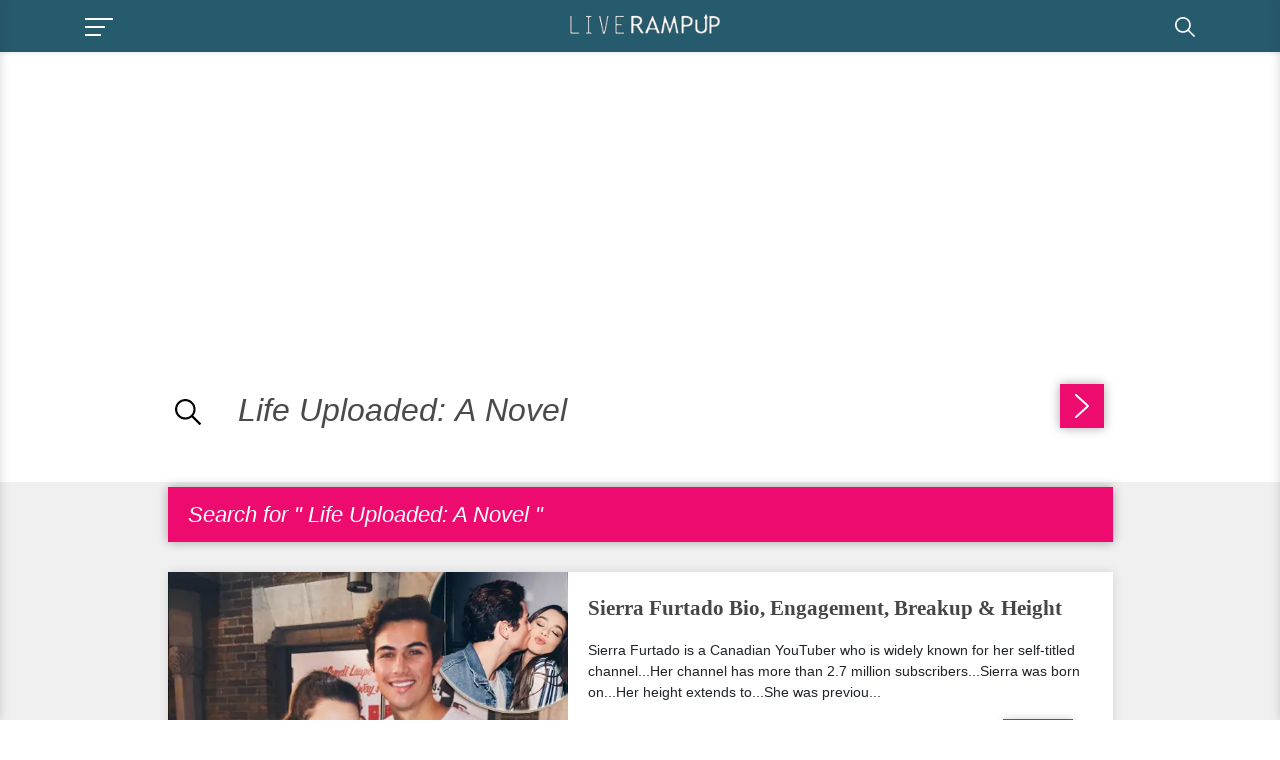

--- FILE ---
content_type: text/html; charset=utf-8
request_url: https://www.google.com/recaptcha/api2/aframe
body_size: 267
content:
<!DOCTYPE HTML><html><head><meta http-equiv="content-type" content="text/html; charset=UTF-8"></head><body><script nonce="J0brZfmhxon9jZ8U7PjdBw">/** Anti-fraud and anti-abuse applications only. See google.com/recaptcha */ try{var clients={'sodar':'https://pagead2.googlesyndication.com/pagead/sodar?'};window.addEventListener("message",function(a){try{if(a.source===window.parent){var b=JSON.parse(a.data);var c=clients[b['id']];if(c){var d=document.createElement('img');d.src=c+b['params']+'&rc='+(localStorage.getItem("rc::a")?sessionStorage.getItem("rc::b"):"");window.document.body.appendChild(d);sessionStorage.setItem("rc::e",parseInt(sessionStorage.getItem("rc::e")||0)+1);localStorage.setItem("rc::h",'1768917546404');}}}catch(b){}});window.parent.postMessage("_grecaptcha_ready", "*");}catch(b){}</script></body></html>